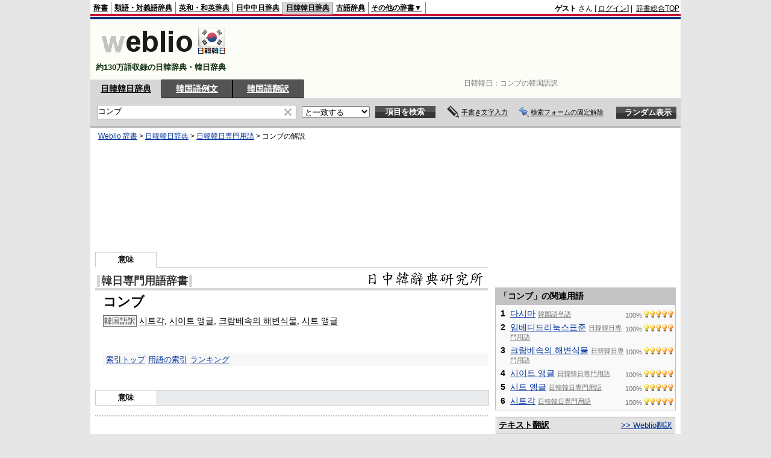

--- FILE ---
content_type: text/html; charset=utf-8
request_url: https://www.google.com/recaptcha/api2/aframe
body_size: 250
content:
<!DOCTYPE HTML><html><head><meta http-equiv="content-type" content="text/html; charset=UTF-8"></head><body><script nonce="j-z0ztGw_uCpIXXGWpaLNw">/** Anti-fraud and anti-abuse applications only. See google.com/recaptcha */ try{var clients={'sodar':'https://pagead2.googlesyndication.com/pagead/sodar?'};window.addEventListener("message",function(a){try{if(a.source===window.parent){var b=JSON.parse(a.data);var c=clients[b['id']];if(c){var d=document.createElement('img');d.src=c+b['params']+'&rc='+(localStorage.getItem("rc::a")?sessionStorage.getItem("rc::b"):"");window.document.body.appendChild(d);sessionStorage.setItem("rc::e",parseInt(sessionStorage.getItem("rc::e")||0)+1);localStorage.setItem("rc::h",'1762535513209');}}}catch(b){}});window.parent.postMessage("_grecaptcha_ready", "*");}catch(b){}</script></body></html>